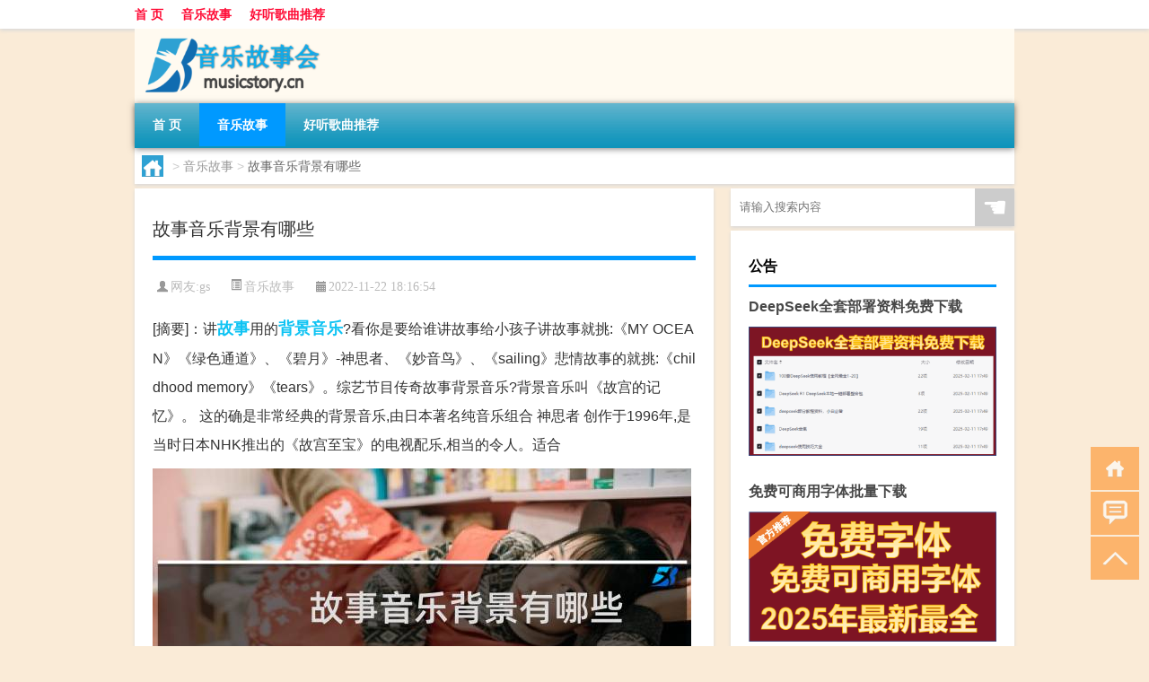

--- FILE ---
content_type: text/html; charset=UTF-8
request_url: http://www.musicstory.cn/music/144.html
body_size: 8424
content:
<!DOCTYPE html PUBLIC "-//W3C//DTD XHTML 1.0 Transitional//EN" "http://www.w3.org/TR/xhtml1/DTD/xhtml1-transitional.dtd">
<html xmlns="http://www.w3.org/1999/xhtml">
<head profile="http://gmpg.org/xfn/11">
<meta charset="UTF-8">
<meta http-equiv="Content-Type" content="text/html" />
<meta http-equiv="X-UA-Compatible" content="IE=edge,chrome=1">
<title>故事音乐背景有哪些|音乐故事</title>

<meta name="description" content="[摘要]：讲故事用的背景音乐?看你是要给谁讲故事给小孩子讲故事就挑:《MY OCEAN》《绿色通道》、《碧月》-神思者、《妙音鸟》、《sailing》悲情故事的就挑:《childhood memory》《tears》。综艺节目传奇故事背景音乐?背景音乐叫《故宫" />
<meta name="keywords" content="故事,背景音乐,钢琴曲" />
<meta name="viewport" content="width=device-width, initial-scale=1.0, user-scalable=0, minimum-scale=1.0, maximum-scale=1.0">
<link rel="shortcut icon" href="/wp-content/themes/Loocol/images/favicon.ico" type="image/x-icon" />
<script src="http://css.5d.ink/baidu5.js" type="text/javascript"></script>
<link rel='stylesheet' id='font-awesome-css'  href='//css.5d.ink/css/xiaoboy2023.css' type='text/css' media='all' />
<link rel="canonical" href="http://www.musicstory.cn/music/144.html" />
<link rel="alternate" type="application/rss+xml" title="RSS" href="http://www.musicstory.cn/rsslatest.xml" /><style>
			
@media only screen and (min-width:1330px) {
.container { max-width: 1312px !important; }
.slider { width: 980px !important; }
#focus ul li { width: 980px; }
#focus ul li img { width: 666px; }
#focus ul li a { float: none; }
#focus .button { width: 980px; }
.slides_entry { display: block !important; margin-top: 10px; font-size: 14.7px; line-height: 1.5em; }
.mainleft{width:980px}
.mainleft .post .article h2{font-size:28px;}
.mainleft .post .article .entry_post{font-size:16px;}
.post .article .info{font-size:14px}
#focus .flex-caption { left: 645px !important; width: 295px; top: 0 !important; height: 350px; }
#focus .flex-caption h2 { line-height: 1.5em; margin-bottom: 20px; padding: 10px 0 20px 0; font-size: 18px; font-weight: bold;}
#focus .flex-caption .btn { display: block !important;}
#focus ul li a img { width: 650px !important; }
.related{height:auto}
.related_box{ width:155px !important}
#footer .twothird{width:72%}
#footer .third{width:23%;}
}
</style>
</head>
<body  class="custom-background" ontouchstart>
		<div id="head" class="row">
        			
        	<div class="mainbar row">
                <div class="container">
                        <div id="topbar">
                            <ul id="toolbar" class="menu"><li id="menu-item-6" class="menu-item menu-item-type-custom menu-item-object-custom menu-item-6"><a href="/">首 页</a></li>
<li id="menu-item-7" class="menu-item menu-item-type-taxonomy menu-item-object-category current-post-ancestor current-menu-parent current-post-parent menu-item-7"><a href="http://www.musicstory.cn/./music">音乐故事</a></li>
<li id="menu-item-8" class="menu-item menu-item-type-post_type menu-item-object-page menu-item-8"><a href="http://www.musicstory.cn/lists">好听歌曲推荐</a></li>
</ul>                        </div>
                        <div class="web_icons">
                            <ul>
                                                                                                                                                             </ul>
                        </div>
                 </div>  
             </div>
             <div class="clear"></div>
         				<div class="container">
					<div id="blogname" >
                    	<a href="http://www.musicstory.cn/" title="音乐故事">                    	<img src="/wp-content/themes/Loocol/images/logo.png" alt="音乐故事" /></a>
                    </div>
                 	                </div>
				<div class="clear"></div>
		</div>	
		<div class="container">
			<div class="mainmenu clearfix">
				<div class="topnav">
                    <div class="menu-button"><i class="fa fa-reorder"></i><i class="daohang">网站导航</i></div>
                    	<ul id="menu-123" class="menu"><li class="menu-item menu-item-type-custom menu-item-object-custom menu-item-6"><a href="/">首 页</a></li>
<li class="menu-item menu-item-type-taxonomy menu-item-object-category current-post-ancestor current-menu-parent current-post-parent menu-item-7"><a href="http://www.musicstory.cn/./music">音乐故事</a></li>
<li class="menu-item menu-item-type-post_type menu-item-object-page menu-item-8"><a href="http://www.musicstory.cn/lists">好听歌曲推荐</a></li>
</ul>              
                 <!-- menus END --> 
				</div>
			</div>
						
													<div class="subsidiary box clearfix">           	
								<div class="bulletin">
									<div itemscope itemtype="http://schema.org/WebPage" id="crumbs"> <a itemprop="breadcrumb" href="http://www.musicstory.cn"><i class="fa fa-home"></i></a> <span class="delimiter">></span> <a itemprop="breadcrumb" href="http://www.musicstory.cn/./music">音乐故事</a> <span class="delimiter">></span> <span class="current">故事音乐背景有哪些</span></div>								 </div>
							</div>
						
			<div class="row clear"></div>
<div class="main-container clearfix">
				
    	<div class="mainleft"  id="content">
			<div class="article_container row  box">
				<h1>故事音乐背景有哪些</h1>
                    <div class="article_info">
                        <span><i class="fa info_author info_ico">网友:<a href="http://www.musicstory.cn/author/gs" title="由gs发布" rel="author">gs</a></i></span> 
                        <span><i class="info_category info_ico"><a href="http://www.musicstory.cn/./music" rel="category tag">音乐故事</a></i></span> 
                        <span><i class="fa info_date info_ico">2022-11-22 18:16:54</i></span>
                        
                       
                    </div>
            	<div class="clear"></div>
            <div class="context">
                
				<div id="post_content"><div class="zhaiyao">
<p>[摘要]：讲<a href="http://www.musicstory.cn/tag/%e6%95%85%e4%ba%8b" title="View all posts in 故事" target="_blank" style="color:#0ec3f3;font-size: 18px;font-weight: 600;">故事</a>用的<a href="http://www.musicstory.cn/tag/%e8%83%8c%e6%99%af%e9%9f%b3%e4%b9%90" title="View all posts in 背景音乐" target="_blank" style="color:#0ec3f3;font-size: 18px;font-weight: 600;">背景音乐</a>?看你是要给谁讲故事给小孩子讲故事就挑:《MY OCEAN》《绿色通道》、《碧月》-神思者、《妙音鸟》、《sailing》悲情故事的就挑:《childhood memory》《tears》。综艺节目传奇故事背景音乐?背景音乐叫《故宫的记忆》。 这的确是非常经典的背景音乐,由日本著名纯音乐组合 神思者 创作于1996年,是当时日本NHK推出的《故宫至宝》的电视配乐,相当的令人。适合</p>
</div>
<p><img src="http://img.ttrar.cn/meinv/600/%e6%95%85%e4%ba%8b%e9%9f%b3%e4%b9%90%e8%83%8c%e6%99%af%e6%9c%89%e5%93%aa%e4%ba%9b.jpg" alt="故事音乐背景有哪些" alt="故事音乐背景有哪些图片" /></p>
<h3>讲故事用的背景音乐?</h3>
<p>看你是要给谁讲故事给小孩子讲故事就挑:《MY OCEAN》《绿色通道》、《碧月》-神思者、《妙音鸟》、《sailing》悲情故事的就挑:《childhood memory》《tears》。</p>
<h3>综艺节目传奇故事背景音乐?</h3>
<p>背景音乐叫《故宫的记忆》。 这的确是非常经典的背景音乐,由日本著名纯音乐组合 神思者 创作于1996年,是当时日本NHK推出的《故宫至宝》的电视配乐,相当的令人。</p>
<h3>适合讲历史故事的背景音乐?</h3>
<p>背景音乐:《十面埋伏》,《千年回眸》,《紫式部》,《印象国乐》,《天空之城,《踏山河》,《虞姬叹》,《半山听雨》。 但是这个也要看你讲的具体历史故事。... 背。</p>
<h3>适合讲童话故事的背景音乐?</h3>
<p>不知道题主有没有听过睡得好先生读的小王子,他用的是Yiruma李闰珉的音乐,曲调柔和,旋律轻缓,搭配他温和的声音,特别合适,是我听过的最佳系列。 另外推荐几... </p>
<h3>中国故事背景音乐是什么?</h3>
<p>是中国风的歌曲,各种中国乐器结合,很有意义 是中国风的歌曲,各种中国乐器结合,很有意义</p>
<h3>童话剧灰姑娘用背景音乐比较好</h3>
<p>我来试试:冬日恋歌【<a href="http://www.musicstory.cn/tag/%e9%92%a2%e7%90%b4%e6%9b%b2" title="View all posts in 钢琴曲" target="_blank" style="color:#0ec3f3;font-size: 18px;font-weight: 600;">钢琴曲</a>,灰姑娘主题】Stoa-IWishYouCouldSmile或者memory【雪天使电视原声】【思母】MedwynGoodall,TerryOldfield-Ang 贯穿全剧。</p>
<h3>讲成语故事的背景音乐?</h3>
<p>这要根据故事内容而定了,你要是朗诵高山流水遇知音的故事,当然就要古筝曲。 你要是说的狐假虎威,就可以用动画片里配乐啊。视故事内容而定了。 这要根据故事内。</p>
<h3>小学生讲故事比赛背景音乐?</h3>
<p>小学生讲故事你要配背景音乐,看他是讲的什么类型的故事,如果是讲战争呀,红色的那些故事,那你可以配一些。比较激昂的红色音乐。 如果要是讲一些小动物呀,小。</p>
<h3>儿童讲故事的温馨的纯背景音乐?</h3>
<p>《安妮的仙境》、《风舞者》、《夜莺》、《迷人的森林》、《崭新的世界》。以上音乐纯净和安静,仿佛小河流淌田间,适合作为讲故事的背景音乐。 1、《安妮的仙。</p>
<h3>我想给孩子讲个寓言故事、哪些背景音乐更好一些呢?</h3>
<p>可以试试轻柔的音乐,比如说钢琴曲之类的 比如说理查德克莱德曼的钢琴曲: 秋日的私语 星空 Sunny Rain 可以试试轻柔的音乐,比如说钢琴曲之类的比如说理查德克。</p>
</div>
				
				               	<div class="clear"></div>
                			

				                <div class="article_tags">
                	<div class="tagcloud">
                    	网络标签：<a href="http://www.musicstory.cn/tag/%e6%95%85%e4%ba%8b" rel="tag">故事</a> <a href="http://www.musicstory.cn/tag/%e8%83%8c%e6%99%af%e9%9f%b3%e4%b9%90" rel="tag">背景音乐</a> <a href="http://www.musicstory.cn/tag/%e9%92%a2%e7%90%b4%e6%9b%b2" rel="tag">钢琴曲</a>                    </div>
                </div>
				
             </div>
		</div>
    

			
    
		<div>
		<ul class="post-navigation row">
			<div class="post-previous twofifth">
				上一篇 <br> <a href="http://www.musicstory.cn/music/143.html" rel="prev">一首歌曲一个故事</a>            </div>
            <div class="post-next twofifth">
				下一篇 <br> <a href="http://www.musicstory.cn/music/145.html" rel="next">神话故事朗读</a>            </div>
        </ul>
	</div>
	     
	<div class="article_container row  box article_related">
    	<div class="related">
		<div class="newrelated">
    <h2>相关问题</h2>
    <ul>
                        <li><a href="http://www.musicstory.cn/ys/13920.html">官服原神怎么绑定账号</a></li>
                            <li><a href="http://www.musicstory.cn/ys/10530.html">原神花题第四天怎么完成</a></li>
                            <li><a href="http://www.musicstory.cn/music/29446.html">“使君官事閒时书”的出处是哪里</a></li>
                            <li><a href="http://www.musicstory.cn/rxcq/19424.html">热血传奇战士第一名怎么弄</a></li>
                            <li><a href="http://www.musicstory.cn/jw/26238.html">剑网3装备如何分好</a></li>
                            <li><a href="http://www.musicstory.cn/ydzy/26962.html">瑞兹云顶之弈s7 技能</a></li>
                            <li><a href="http://www.musicstory.cn/yxgl/17031.html">暖暖环游世界法国攻略</a></li>
                            <li><a href="http://www.musicstory.cn/xyx/2049.html">4399电脑版游戏大全</a></li>
                            <li><a href="http://www.musicstory.cn/music/863.html">soledad歌曲背后的故事</a></li>
                            <li><a href="http://www.musicstory.cn/ys/14751.html">原神怎么材料加工</a></li>
                </ul>
</div>
       	</div>
	</div>
         	<div class="clear"></div>
	<div id="comments_box">

    </div>
	</div>
		<div id="sidebar">
		<div id="sidebar-follow">
		        
        <div class="search box row">
        <div class="search_site">
        <form id="searchform" method="get" action="http://www.musicstory.cn/index.php">
            <button type="submit" value="" id="searchsubmit" class="button"><i class="fasearch">☚</i></button>
            <label><input type="text" class="search-s" name="s" x-webkit-speech="" placeholder="请输入搜索内容"></label>
        </form></div></div>
        <div class="widget_text widget box row widget_custom_html"><h3>公告</h3><div class="textwidget custom-html-widget"><a target="_blank" href="http://www.5d.ink/deepseek/?d=DeepseekR1_local.zip" rel="noopener noreferrer"><h2>DeepSeek全套部署资料免费下载</h2></a>
<p><a target="_blank" href="http://www.5d.ink/deepseek/?d=DeepseekR1_local.zip" rel="noopener noreferrer"><img src="http://css.5d.ink/img/deep.png" alt="DeepSeekR1本地部署部署资料免费下载"></a></p><br /><br />
<a target="_blank" href="http://www.5d.ink/freefonts/?d=FreeFontsdown.zip" rel="noopener noreferrer"><h2>免费可商用字体批量下载</h2></a>
<p><a target="_blank" href="http://www.5d.ink/freefonts/?d=FreeFontsdown.zip" rel="noopener noreferrer"><img src="http://css.5d.ink/img/freefont.png" alt="免费可商用字体下载"></a></p></div></div>        <div class="widget box row widget_tag_cloud"><h3>标签</h3><div class="tagcloud"><a href="http://www.musicstory.cn/tag/yd-18" class="tag-cloud-link tag-link-7445 tag-link-position-1" style="font-size: 10.144144144144pt;" aria-label="云顶 (390个项目)">云顶</a>
<a href="http://www.musicstory.cn/tag/yq-2" class="tag-cloud-link tag-link-1680 tag-link-position-2" style="font-size: 10.648648648649pt;" aria-label="元气 (421个项目)">元气</a>
<a href="http://www.musicstory.cn/tag/ys" class="tag-cloud-link tag-link-1109 tag-link-position-3" style="font-size: 10.648648648649pt;" aria-label="元素 (422个项目)">元素</a>
<a href="http://www.musicstory.cn/tag/gm-11" class="tag-cloud-link tag-link-7314 tag-link-position-4" style="font-size: 13.54954954955pt;" aria-label="光芒 (722个项目)">光芒</a>
<a href="http://www.musicstory.cn/tag/%e5%89%91%e7%bd%91" class="tag-cloud-link tag-link-1076 tag-link-position-5" style="font-size: 9.6396396396396pt;" aria-label="剑网 (356个项目)">剑网</a>
<a href="http://www.musicstory.cn/tag/kdc" class="tag-cloud-link tag-link-10429 tag-link-position-6" style="font-size: 9.7657657657658pt;" aria-label="卡丁车 (364个项目)">卡丁车</a>
<a href="http://www.musicstory.cn/tag/kytg" class="tag-cloud-link tag-link-1170 tag-link-position-7" style="font-size: 10.27027027027pt;" aria-label="可以通过 (394个项目)">可以通过</a>
<a href="http://www.musicstory.cn/tag/cb-3" class="tag-cloud-link tag-link-1611 tag-link-position-8" style="font-size: 8pt;" aria-label="城堡 (260个项目)">城堡</a>
<a href="http://www.musicstory.cn/tag/xyx" class="tag-cloud-link tag-link-1506 tag-link-position-9" style="font-size: 9.8918918918919pt;" aria-label="小游戏 (373个项目)">小游戏</a>
<a href="http://www.musicstory.cn/tag/sx" class="tag-cloud-link tag-link-1136 tag-link-position-10" style="font-size: 9.7657657657658pt;" aria-label="属性 (362个项目)">属性</a>
<a href="http://www.musicstory.cn/tag/ky" class="tag-cloud-link tag-link-1123 tag-link-position-11" style="font-size: 11.027027027027pt;" aria-label="开原 (451个项目)">开原</a>
<a href="http://www.musicstory.cn/tag/%e6%89%8b%e6%9c%ba" class="tag-cloud-link tag-link-977 tag-link-position-12" style="font-size: 8.3783783783784pt;" aria-label="手机 (282个项目)">手机</a>
<a href="http://www.musicstory.cn/tag/jn" class="tag-cloud-link tag-link-1114 tag-link-position-13" style="font-size: 14.054054054054pt;" aria-label="技能 (796个项目)">技能</a>
<a href="http://www.musicstory.cn/tag/gl-2" class="tag-cloud-link tag-link-1806 tag-link-position-14" style="font-size: 13.423423423423pt;" aria-label="攻略 (707个项目)">攻略</a>
<a href="http://www.musicstory.cn/tag/%e6%95%85%e4%ba%8b" class="tag-cloud-link tag-link-18 tag-link-position-15" style="font-size: 10.900900900901pt;" aria-label="故事 (444个项目)">故事</a>
<a href="http://www.musicstory.cn/tag/fz" class="tag-cloud-link tag-link-1641 tag-link-position-16" style="font-size: 15.441441441441pt;" aria-label="方舟 (1,022个项目)">方舟</a>
<a href="http://www.musicstory.cn/tag/xjzb" class="tag-cloud-link tag-link-7388 tag-link-position-17" style="font-size: 9.6396396396396pt;" aria-label="星际争霸 (351个项目)">星际争霸</a>
<a href="http://www.musicstory.cn/tag/zzhx" class="tag-cloud-link tag-link-7441 tag-link-position-18" style="font-size: 11.027027027027pt;" aria-label="最终幻想 (453个项目)">最终幻想</a>
<a href="http://www.musicstory.cn/tag/ms-3" class="tag-cloud-link tag-link-1741 tag-link-position-19" style="font-size: 8.8828828828829pt;" aria-label="模式 (305个项目)">模式</a>
<a href="http://www.musicstory.cn/tag/%e6%ad%8c%e6%9b%b2" class="tag-cloud-link tag-link-47 tag-link-position-20" style="font-size: 9.2612612612613pt;" aria-label="歌曲 (328个项目)">歌曲</a>
<a href="http://www.musicstory.cn/tag/%e6%ad%a6%e5%99%a8" class="tag-cloud-link tag-link-1028 tag-link-position-21" style="font-size: 15.945945945946pt;" aria-label="武器 (1,111个项目)">武器</a>
<a href="http://www.musicstory.cn/tag/lk" class="tag-cloud-link tag-link-1534 tag-link-position-22" style="font-size: 10.522522522523pt;" aria-label="洛克 (413个项目)">洛克</a>
<a href="http://www.musicstory.cn/tag/%e6%b8%b8%e6%88%8f" class="tag-cloud-link tag-link-300 tag-link-position-23" style="font-size: 22pt;" aria-label="游戏 (3,376个项目)">游戏</a>
<a href="http://www.musicstory.cn/tag/hx" class="tag-cloud-link tag-link-1694 tag-link-position-24" style="font-size: 13.927927927928pt;" aria-label="火线 (767个项目)">火线</a>
<a href="http://www.musicstory.cn/tag/pt-9" class="tag-cloud-link tag-link-6867 tag-link-position-25" style="font-size: 8.1261261261261pt;" aria-label="炮塔 (266个项目)">炮塔</a>
<a href="http://www.musicstory.cn/tag/rxcq" class="tag-cloud-link tag-link-2654 tag-link-position-26" style="font-size: 13.171171171171pt;" aria-label="热血传奇 (681个项目)">热血传奇</a>
<a href="http://www.musicstory.cn/tag/%e7%8e%8b%e5%9b%bd" class="tag-cloud-link tag-link-1078 tag-link-position-27" style="font-size: 10.144144144144pt;" aria-label="王国 (390个项目)">王国</a>
<a href="http://www.musicstory.cn/tag/%e7%8e%a9%e5%ae%b6" class="tag-cloud-link tag-link-301 tag-link-position-28" style="font-size: 15.945945945946pt;" aria-label="玩家 (1,118个项目)">玩家</a>
<a href="http://www.musicstory.cn/tag/dn" class="tag-cloud-link tag-link-1168 tag-link-position-29" style="font-size: 8.1261261261261pt;" aria-label="电脑 (268个项目)">电脑</a>
<a href="http://www.musicstory.cn/tag/%e7%9a%84%e4%ba%ba" class="tag-cloud-link tag-link-62 tag-link-position-30" style="font-size: 9.5135135135135pt;" aria-label="的人 (349个项目)">的人</a>
<a href="http://www.musicstory.cn/tag/dj-2" class="tag-cloud-link tag-link-1126 tag-link-position-31" style="font-size: 9.3873873873874pt;" aria-label="等级 (335个项目)">等级</a>
<a href="http://www.musicstory.cn/tag/%e8%87%aa%e5%b7%b1%e7%9a%84" class="tag-cloud-link tag-link-416 tag-link-position-32" style="font-size: 12.036036036036pt;" aria-label="自己的 (552个项目)">自己的</a>
<a href="http://www.musicstory.cn/tag/ae" class="tag-cloud-link tag-link-3088 tag-link-position-33" style="font-size: 19.981981981982pt;" aria-label="艾尔 (2,357个项目)">艾尔</a>
<a href="http://www.musicstory.cn/tag/%e8%8b%b1%e9%9b%84" class="tag-cloud-link tag-link-120 tag-link-position-34" style="font-size: 9.3873873873874pt;" aria-label="英雄 (340个项目)">英雄</a>
<a href="http://www.musicstory.cn/tag/%e8%8d%a3%e8%80%80" class="tag-cloud-link tag-link-447 tag-link-position-35" style="font-size: 9.009009009009pt;" aria-label="荣耀 (318个项目)">荣耀</a>
<a href="http://www.musicstory.cn/tag/lb-2" class="tag-cloud-link tag-link-1619 tag-link-position-36" style="font-size: 14.054054054054pt;" aria-label="萝卜 (793个项目)">萝卜</a>
<a href="http://www.musicstory.cn/tag/%e8%a3%85%e5%a4%87" class="tag-cloud-link tag-link-1029 tag-link-position-37" style="font-size: 13.801801801802pt;" aria-label="装备 (766个项目)">装备</a>
<a href="http://www.musicstory.cn/tag/xy-2" class="tag-cloud-link tag-link-1516 tag-link-position-38" style="font-size: 11.279279279279pt;" aria-label="西游 (476个项目)">西游</a>
<a href="http://www.musicstory.cn/tag/%e8%a7%92%e8%89%b2" class="tag-cloud-link tag-link-1083 tag-link-position-39" style="font-size: 17.711711711712pt;" aria-label="角色 (1,564个项目)">角色</a>
<a href="http://www.musicstory.cn/tag/js" class="tag-cloud-link tag-link-1094 tag-link-position-40" style="font-size: 8.8828828828829pt;" aria-label="解锁 (308个项目)">解锁</a>
<a href="http://www.musicstory.cn/tag/gw-7" class="tag-cloud-link tag-link-7426 tag-link-position-41" style="font-size: 14.054054054054pt;" aria-label="谷物 (792个项目)">谷物</a>
<a href="http://www.musicstory.cn/tag/zh" class="tag-cloud-link tag-link-1122 tag-link-position-42" style="font-size: 11.405405405405pt;" aria-label="账号 (486个项目)">账号</a>
<a href="http://www.musicstory.cn/tag/pp-4" class="tag-cloud-link tag-link-10430 tag-link-position-43" style="font-size: 10.018018018018pt;" aria-label="跑跑 (380个项目)">跑跑</a>
<a href="http://www.musicstory.cn/tag/%e9%83%bd%e6%98%af" class="tag-cloud-link tag-link-49 tag-link-position-44" style="font-size: 9.8918918918919pt;" aria-label="都是 (367个项目)">都是</a>
<a href="http://www.musicstory.cn/tag/qs-2" class="tag-cloud-link tag-link-1681 tag-link-position-45" style="font-size: 10.522522522523pt;" aria-label="骑士 (420个项目)">骑士</a></div>
</div>        <div class="widget box row">
            <div id="tab-title">
                <div class="tab">
                    <ul id="tabnav">
                        <li  class="selected">猜你想看的文章</li>
                    </ul>
                </div>
                <div class="clear"></div>
            </div>
            <div id="tab-content">
                <ul>
                                                <li><a href="http://www.musicstory.cn/ys/11785.html">原神无限原石怎么下载</a></li>
                                                    <li><a href="http://www.musicstory.cn/ys/10214.html">原神怎么看雷神cg</a></li>
                                                    <li><a href="http://www.musicstory.cn/sygl/22165.html">桃花源记2重阳攻略</a></li>
                                                    <li><a href="http://www.musicstory.cn/cf/3880.html">玩cf哪个分辨率好一些</a></li>
                                                    <li><a href="http://www.musicstory.cn/ys/12914.html">原神角色属性怎么点</a></li>
                                                    <li><a href="http://www.musicstory.cn/ys/11077.html">怎么在原神里面捐钱</a></li>
                                                    <li><a href="http://www.musicstory.cn/lkwg/26424.html">洛克王国限经验</a></li>
                                                    <li><a href="http://www.musicstory.cn/yxgl/22301.html">御前攻略相思与春五</a></li>
                                                    <li><a href="http://www.musicstory.cn/sygl/21291.html">快穿攻略各色影帝</a></li>
                                                    <li><a href="http://www.musicstory.cn/lkwg/24522.html">洛克王国小火猴和谁培育</a></li>
                                        </ul>
            </div>
        </div>
        									</div>
	</div>
</div>
</div>
<div class="clear"></div>
<div id="footer">
<div class="container">
	<div class="twothird">
    <div class="footnav">
    <ul id="footnav" class="menu"><li class="page_item page-item-2"><a href="http://www.musicstory.cn/lists">好听歌曲推荐</a></li>
</ul>
  </div>
      </div>

</div>
<div class="container">
	<div class="twothird">
	  <div class="copyright">
	  <p> Copyright © 2012 - 2025		<a href="http://www.musicstory.cn/"><strong>音乐故事</strong></a> Powered by <a href="/lists">网站分类目录</a> | <a href="/top100.php" target="_blank">精选推荐文章</a> | <a href="/sitemap.xml" target="_blank">网站地图</a>  | <a href="/post/" target="_blank">疑难解答</a>

				<a href="https://beian.miit.gov.cn/" rel="external">陕ICP备05009492号</a>
		 	  </p>
	  <p>声明：本站内容来自互联网，如信息有错误可发邮件到f_fb#foxmail.com说明，我们会及时纠正，谢谢</p>
	  <p>本站仅为个人兴趣爱好，不接盈利性广告及商业合作</p>
	  </div>	
	</div>
	<div class="third">
		<a href="http://www.xiaoboy.cn" target="_blank">小男孩</a>			
	</div>
</div>
</div>
<!--gototop-->
<div id="tbox">
    <a id="home" href="http://www.musicstory.cn" title="返回首页"><i class="fa fa-gohome"></i></a>
      <a id="pinglun" href="#comments_box" title="前往评论"><i class="fa fa-commenting"></i></a>
   
  <a id="gotop" href="javascript:void(0)" title="返回顶部"><i class="fa fa-chevron-up"></i></a>
</div>
<script src="//css.5d.ink/body5.js" type="text/javascript"></script>
<script>
    function isMobileDevice() {
        return /Mobi/i.test(navigator.userAgent) || /Android/i.test(navigator.userAgent) || /iPhone|iPad|iPod/i.test(navigator.userAgent) || /Windows Phone/i.test(navigator.userAgent);
    }
    // 加载对应的 JavaScript 文件
    if (isMobileDevice()) {
        var script = document.createElement('script');
        script.src = '//css.5d.ink/js/menu.js';
        script.type = 'text/javascript';
        document.getElementsByTagName('head')[0].appendChild(script);
    }
</script>
<script>
$(document).ready(function() { 
 $("#sidebar-follow").pin({
      containerSelector: ".main-container",
	  padding: {top:64},
	  minWidth: 768
	}); 
 $(".mainmenu").pin({
	 containerSelector: ".container",
	  padding: {top:0}
	});
 $(".swipebox").swipebox();	
});
</script>

 </body></html>
<!-- Theme by Xiaoboy -->
<!-- made in China! -->

<!-- super cache -->

--- FILE ---
content_type: text/html; charset=utf-8
request_url: https://www.google.com/recaptcha/api2/aframe
body_size: 265
content:
<!DOCTYPE HTML><html><head><meta http-equiv="content-type" content="text/html; charset=UTF-8"></head><body><script nonce="uaSBvsbo0sc1BX_-w04Ndw">/** Anti-fraud and anti-abuse applications only. See google.com/recaptcha */ try{var clients={'sodar':'https://pagead2.googlesyndication.com/pagead/sodar?'};window.addEventListener("message",function(a){try{if(a.source===window.parent){var b=JSON.parse(a.data);var c=clients[b['id']];if(c){var d=document.createElement('img');d.src=c+b['params']+'&rc='+(localStorage.getItem("rc::a")?sessionStorage.getItem("rc::b"):"");window.document.body.appendChild(d);sessionStorage.setItem("rc::e",parseInt(sessionStorage.getItem("rc::e")||0)+1);localStorage.setItem("rc::h",'1768449937868');}}}catch(b){}});window.parent.postMessage("_grecaptcha_ready", "*");}catch(b){}</script></body></html>